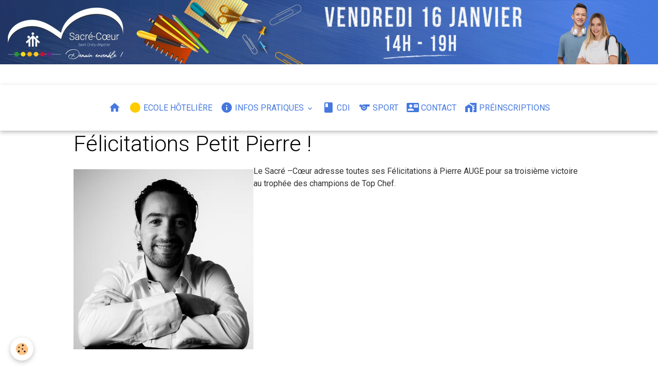

--- FILE ---
content_type: text/html; charset=UTF-8
request_url: https://www.ensemble-sacre-coeur.fr/actualites/lycee-des-metiers-de-l-hotellerie/felicitations-petit-pierre.html
body_size: 45667
content:

<!DOCTYPE html>
<html lang="fr">
    <head>
        <title>Félicitations Petit Pierre !</title>
        <meta name="theme-color" content="rgb(255, 255, 255)">
        <meta name="msapplication-navbutton-color" content="rgb(255, 255, 255)">
        <!-- METATAGS -->
        <!-- rebirth / basic -->
<!--[if IE]>
<meta http-equiv="X-UA-Compatible" content="IE=edge">
<![endif]-->
<meta charset="utf-8">
<meta name="viewport" content="width=device-width, initial-scale=1, shrink-to-fit=no">
    <meta property="og:title" content="Félicitations Petit Pierre !">
    <meta property="og:url" content="https://www.ensemble-sacre-coeur.fr/actualites/lycee-des-metiers-de-l-hotellerie/felicitations-petit-pierre.html">
    <meta property="og:type" content="website">
    <link href="//www.ensemble-sacre-coeur.fr/themes/designlines/bottomsite/index.css?v=1766129702" rel="stylesheet">
    <link rel="canonical" href="https://www.ensemble-sacre-coeur.fr/actualites/lycee-des-metiers-de-l-hotellerie/felicitations-petit-pierre.html">
<meta name="generator" content="Phénix Web Concept (phenix-computer.com)">

    <link rel="icon" href="https://www.ensemble-sacre-coeur.fr/medias/site/favicon/sacre-coeur-favicon.png">
    <link rel="apple-touch-icon" sizes="114x114" href="https://www.ensemble-sacre-coeur.fr/medias/site/mobilefavicon/sacre-coeur-icone-mobile.png?fx=c_114_114">
    <link rel="apple-touch-icon" sizes="72x72" href="https://www.ensemble-sacre-coeur.fr/medias/site/mobilefavicon/sacre-coeur-icone-mobile.png?fx=c_72_72">
    <link rel="apple-touch-icon" href="https://www.ensemble-sacre-coeur.fr/medias/site/mobilefavicon/sacre-coeur-icone-mobile.png?fx=c_57_57">
    <link rel="apple-touch-icon-precomposed" href="https://www.ensemble-sacre-coeur.fr/medias/site/mobilefavicon/sacre-coeur-icone-mobile.png?fx=c_57_57">


    
    <link rel="preconnect" href="https://fonts.googleapis.com">
    <link rel="preconnect" href="https://fonts.gstatic.com" crossorigin="anonymous">
    <link href="https://fonts.googleapis.com/css?family=Roboto:300,300italic,400,400italic,700,700italic&display=swap" rel="stylesheet">

    <link href="//www.ensemble-sacre-coeur.fr/themes/combined.css?v=6_1642769533_2511" rel="stylesheet">


<link rel="preload" href="//www.ensemble-sacre-coeur.fr/medias/static/themes/bootstrap_v4/js/jquery-3.6.3.min.js?v=26012023" as="script">
<script src="//www.ensemble-sacre-coeur.fr/medias/static/themes/bootstrap_v4/js/jquery-3.6.3.min.js?v=26012023"></script>
<link rel="preload" href="//www.ensemble-sacre-coeur.fr/medias/static/themes/bootstrap_v4/js/popper.min.js?v=31012023" as="script">
<script src="//www.ensemble-sacre-coeur.fr/medias/static/themes/bootstrap_v4/js/popper.min.js?v=31012023"></script>
<link rel="preload" href="//www.ensemble-sacre-coeur.fr/medias/static/themes/bootstrap_v4/js/bootstrap.min.js?v=31012023" as="script">
<script src="//www.ensemble-sacre-coeur.fr/medias/static/themes/bootstrap_v4/js/bootstrap.min.js?v=31012023"></script>
    <script src="//www.ensemble-sacre-coeur.fr/themes/combined.js?v=6_1642769533_2511&lang=fr"></script>
<script type="application/ld+json">
    {
        "@context" : "https://schema.org/",
        "@type" : "WebSite",
        "name" : "Ensemble Sacré-Cœur",
        "url" : "https://www.ensemble-sacre-coeur.fr/"
    }
</script>

<meta name="facebook-domain-verification" content="48664lhun20qgrt99la7jqqixxkji8" />
<!-- Google tag (gtag.js) -->
<script async src="https://www.googletagmanager.com/gtag/js?id=G-64KYDC7XJR"></script>
<script>
  window.dataLayer = window.dataLayer || [];
  function gtag(){dataLayer.push(arguments);}
  gtag('js', new Date());

  gtag('config', 'G-64KYDC7XJR');
</script>


        <!-- //METATAGS -->
            <script src="//www.ensemble-sacre-coeur.fr/medias/static/js/rgpd-cookies/jquery.rgpd-cookies.js?v=2039"></script>
    <script>
                                    $(document).ready(function() {
            $.RGPDCookies({
                theme: 'bootstrap_v4',
                site: 'www.ensemble-sacre-coeur.fr',
                privacy_policy_link: '/about/privacypolicy/',
                cookies: [{"id":null,"favicon_url":"","enabled":true,"model":"addthis","title":"AddThis","short_description":"Partage social","long_description":"Nous utilisons cet outil afin de vous proposer des liens de partage vers des plateformes tiers comme Twitter, Facebook, etc.","privacy_policy_url":"https:\/\/www.oracle.com\/legal\/privacy\/addthis-privacy-policy.html","slug":"addthis"}],
                modal_title: 'Gestion\u0020des\u0020cookies',
                modal_description: 'd\u00E9pose\u0020des\u0020cookies\u0020pour\u0020am\u00E9liorer\u0020votre\u0020exp\u00E9rience\u0020de\u0020navigation,\nmesurer\u0020l\u0027audience\u0020du\u0020site\u0020internet,\u0020afficher\u0020des\u0020publicit\u00E9s\u0020personnalis\u00E9es,\nr\u00E9aliser\u0020des\u0020campagnes\u0020cibl\u00E9es\u0020et\u0020personnaliser\u0020l\u0027interface\u0020du\u0020site.',
                privacy_policy_label: 'Consulter\u0020la\u0020politique\u0020de\u0020confidentialit\u00E9',
                check_all_label: 'Tout\u0020cocher',
                refuse_button: 'Refuser',
                settings_button: 'Param\u00E9trer',
                accept_button: 'Accepter',
                callback: function() {
                    // website google analytics case (with gtag), consent "on the fly"
                    if ('gtag' in window && typeof window.gtag === 'function') {
                        if (window.jsCookie.get('rgpd-cookie-google-analytics') === undefined
                            || window.jsCookie.get('rgpd-cookie-google-analytics') === '0') {
                            gtag('consent', 'update', {
                                'ad_storage': 'denied',
                                'analytics_storage': 'denied'
                            });
                        } else {
                            gtag('consent', 'update', {
                                'ad_storage': 'granted',
                                'analytics_storage': 'granted'
                            });
                        }
                    }
                }
            });
        });
    </script>
        
        
    <!-- Global site tag (gtag.js) -->
        <script async src="https://www.googletagmanager.com/gtag/js?id=G-64KYDC7XJR"></script>
        <script>
        window.dataLayer = window.dataLayer || [];
        function gtag(){dataLayer.push(arguments);}

gtag('consent', 'default', {
            'ad_storage': 'denied',
            'analytics_storage': 'denied'
        });
        gtag('set', 'allow_ad_personalization_signals', false);
                gtag('js', new Date());
        gtag('config', 'G-64KYDC7XJR');
    </script>
                            </head>
    <body id="actualites_run_lycee-des-metiers-de-l-hotellerie_felicitations-petit-pierre" data-template="ecole-hoteliere">
        

                <!-- CUSTOMIZE AREA -->
        <div id="top-site" class="sticky-top">
            <div class="row-content">
<div class="row" data-role="line">
<div class="col  d-none d-xl-block" data-role="cell" data-size="lg" id="cell-68e62ad2b0ee58af3bcabc7d">
<div class="col-content col-no-widget">
<p><a href="https://www.ensemble-sacre-coeur.fr/jpo"><img alt="Bandeau jpo 2026" class="img-center" longdesc="Nos journées portes ouvertes" src="/medias/images/bandeau-max-jpo-2026-2.gif" title="Portes Ouvertes" /></a></p>
</div>
</div>
</div>
</div>

<div class="row-content">
<div class="row" data-role="line">
<div class="col  d-xl-none" data-role="cell" data-size="lg" id="cell-68e62ad2b0ee58af3bcabc7d">
<div class="col-content col-no-widget">
<p><a href="https://www.ensemble-sacre-coeur.fr/jpo"><img alt="Bandeau jpo 2026" class="img-center" longdesc="Nos journées portes ouvertes" src="/medias/images/bandeau-min-jpo-2026-2.gif" title="Portes Ouvertes" /></a></p>
</div>
</div>
</div>
</div>

        </div>
                <!-- BRAND TOP -->
                                                                                    <div id="brand-top-wrapper" class="contains-brand d-flex justify-content-center">
                                    <a class="top-brand d-block text-center mr-0" href="https://www.ensemble-sacre-coeur.fr/">
                                                    <img src="https://www.ensemble-sacre-coeur.fr/medias/site/logos/bandeau-06-2025.gif" alt="ensemble-sacre-coeur" class="img-fluid brand-logo d-none">
                                                                            <span class="brand-titles d-lg-flex flex-column mb-0">
                                <span class="brand-title d-none">Ensemble Sacré-Cœur</span>
                                                            <span class="brand-subtitle d-none">Saint Chély d'Apcher - Lozère</span>
                                                    </span>
                                            </a>
                            </div>
        
        <!-- NAVBAR -->
                                                                                                                                    <nav class="navbar navbar-expand-lg py-lg-4 position-sticky" id="navbar" data-animation="sliding" data-shrink="150">
                                            <button id="buttonBurgerMenu" title="BurgerMenu" class="navbar-toggler collapsed" type="button" data-toggle="collapse" data-target="#menu">
                    <span></span>
                    <span></span>
                    <span></span>
                    <span></span>
                </button>
                <div class="collapse navbar-collapse flex-lg-grow-0 mx-lg-auto" id="menu">
                                                                                                                <ul class="navbar-nav navbar-menu nav-all nav-all-center">
                                                                                                                                                                                            <li class="nav-item" data-index="1">
                            <a class="nav-link" href="https://www.ensemble-sacre-coeur.fr/">
                                                                                                                                                                                <i class="material-icons md-home"></i>
                                                                
                            </a>
                                                                                </li>
                                                                                                                                                                                            <li class="nav-item" data-index="2">
                            <a class="nav-link" href="https://www.ensemble-sacre-coeur.fr/pages/ecole-hoteliere.html">
                                                                                                                                                                                <i class="material-icons md-lens" style="color:rgb(255, 204, 0)"></i>
                                                                Ecole hôtelière
                            </a>
                                                                                </li>
                                                                                                                                                                                                                                                                            <li class="nav-item dropdown" data-index="3">
                            <a class="nav-link dropdown-toggle" href="https://www.ensemble-sacre-coeur.fr/pages/infos-pratiques/">
                                                                                                                                                                                <i class="material-icons md-info"></i>
                                                                Infos pratiques
                            </a>
                                                                                        <div class="collapse dropdown-menu">
                                    <ul class="list-unstyled">
                                                                                                                                                                                                                                                                    <li>
                                                <a class="dropdown-item" href="https://www.ensemble-sacre-coeur.fr/pages/infos-pratiques/ecole-directe.html">
                                                    Ecole Directe
                                                </a>
                                                                                                                                            </li>
                                                                                                                                                                                                                                                                    <li>
                                                <a class="dropdown-item" href="https://www.ensemble-sacre-coeur.fr/pages/infos-pratiques/situation-geographique.html">
                                                    Situation géographique
                                                </a>
                                                                                                                                            </li>
                                                                                                                                                                                                                                                                    <li>
                                                <a class="dropdown-item" href="https://www.ensemble-sacre-coeur.fr/pages/infos-pratiques/cadre-de-vie.html">
                                                    Cadre de vie
                                                </a>
                                                                                                                                            </li>
                                                                                                                                                                                                                                                                    <li>
                                                <a class="dropdown-item" href="https://www.ensemble-sacre-coeur.fr/pages/infos-pratiques/services-de-transports.html">
                                                    Services de transports
                                                </a>
                                                                                                                                            </li>
                                                                                                                                                                                                                                                                    <li>
                                                <a class="dropdown-item" href="https://www.ensemble-sacre-coeur.fr/pages/infos-pratiques/fournitures.html">
                                                    Infos rentrée
                                                </a>
                                                                                                                                            </li>
                                                                                                                                                                                                                                                                    <li>
                                                <a class="dropdown-item" href="https://www.ensemble-sacre-coeur.fr/pages/infos-pratiques/conditions-financieres.html">
                                                    Conditions financières
                                                </a>
                                                                                                                                            </li>
                                                                                                                                                                                                                                                                    <li>
                                                <a class="dropdown-item" href="https://www.ensemble-sacre-coeur.fr/pages/infos-pratiques/restaurant-scolaire.html">
                                                    Restaurant scolaire
                                                </a>
                                                                                                                                            </li>
                                                                                                                                                                                                                                                                    <li>
                                                <a class="dropdown-item" href="https://www.ensemble-sacre-coeur.fr/pages/infos-pratiques/taxe-d-apprentissage.html">
                                                    Taxe d'apprentissage
                                                </a>
                                                                                                                                            </li>
                                                                                <li class="dropdown-menu-root">
                                            <a class="dropdown-item" href="https://www.ensemble-sacre-coeur.fr/pages/infos-pratiques/">Infos pratiques</a>
                                        </li>
                                    </ul>
                                </div>
                                                    </li>
                                                                                                                                                                                            <li class="nav-item" data-index="4">
                            <a class="nav-link" href="https://www.ensemble-sacre-coeur.fr/pages/cdi.html">
                                                                                                                                                                                <i class="material-icons md-book"></i>
                                                                CDI
                            </a>
                                                                                </li>
                                                                                                                                                                                            <li class="nav-item" data-index="5">
                            <a class="nav-link" href="https://www.ensemble-sacre-coeur.fr/pages/sport.html">
                                                                                                                                                                                <i class="material-icons md-sports"></i>
                                                                Sport
                            </a>
                                                                                </li>
                                                                                                                                                                                            <li class="nav-item" data-index="6">
                            <a class="nav-link" href="https://www.ensemble-sacre-coeur.fr/contact/contact.html">
                                                                                                                                                                                <i class="material-icons md-contact_mail"></i>
                                                                Contact
                            </a>
                                                                                </li>
                                                                                                                                                                                            <li class="nav-item" data-index="7">
                            <a class="nav-link" href="https://preinscriptions.ecoledirecte.com/?RNE=0480038F" onclick="window.open(this.href);return false;">
                                                                                                                                                                                <i class="material-icons md-home_work"></i>
                                                                Préinscriptions
                            </a>
                                                                                </li>
                                    </ul>
            
                                    
                    
                                        
                    
                                    </div>
                    </nav>

        <!-- HEADER -->
                                                        <header id="header">
                                </header>
                <!-- //HEADER -->

        <!-- WRAPPER -->
                                        <div id="wrapper">

                            <main id="main">

                                                                    <div class="container">
                                                        <ol class="breadcrumb">
                                    <li class="breadcrumb-item"><a href="https://www.ensemble-sacre-coeur.fr">Accueil</a></li>
                                                <li class="breadcrumb-item"><a href="https://www.ensemble-sacre-coeur.fr/actualites/">Blog</a></li>
                                                <li class="breadcrumb-item"><a href="https://www.ensemble-sacre-coeur.fr/actualites/lycee-des-metiers-de-l-hotellerie/">Lycée Hôtelier du Sacré Coeur</a></li>
                                                <li class="breadcrumb-item active">Félicitations Petit Pierre !</li>
                        </ol>

    <script type="application/ld+json">
        {
            "@context": "https://schema.org",
            "@type": "BreadcrumbList",
            "itemListElement": [
                                {
                    "@type": "ListItem",
                    "position": 1,
                    "name": "Accueil",
                    "item": "https://www.ensemble-sacre-coeur.fr"
                  },                                {
                    "@type": "ListItem",
                    "position": 2,
                    "name": "Blog",
                    "item": "https://www.ensemble-sacre-coeur.fr/actualites/"
                  },                                {
                    "@type": "ListItem",
                    "position": 3,
                    "name": "Lycée Hôtelier du Sacré Coeur",
                    "item": "https://www.ensemble-sacre-coeur.fr/actualites/lycee-des-metiers-de-l-hotellerie/"
                  },                                {
                    "@type": "ListItem",
                    "position": 4,
                    "name": "Félicitations Petit Pierre !",
                    "item": "https://www.ensemble-sacre-coeur.fr/actualites/lycee-des-metiers-de-l-hotellerie/felicitations-petit-pierre.html"
                  }                          ]
        }
    </script>
                                                </div>
                                            
                                        
                                        
                                                            <div class="view view-blog" data-sfroute="true" id="view-item" data-id-blog="5810d603b8db52f96b71bec2">
    <div class="container">
        <div class="row">
            <div class="col">
                                <h1 class="view-title">Félicitations Petit Pierre !</h1>
                
    
<div id="site-module-blog" class="site-module" data-itemid="blog" data-siteid="57cd69923e3c52faff5b3b8d" data-category="57cea418d83552fa20294a62"></div>

                <p class="metas">
                                                            <span class="meta-date">
                        Le mardi, 26 avril 2016
                                            </span>
                                                        </p>
                                    <p class="blogpost-category">
                        <i class="material-icons text-muted md-folder_open"></i> Dans <a href="https://www.ensemble-sacre-coeur.fr/actualites/lycee-des-metiers-de-l-hotellerie">Lycée Hôtelier du Sacré Coeur</a>
                    </p>
                
                <div class="content">
                                            <p><a href="http://ensemble-sacre-coeur.phenix-computer.com/medias/images/img-4198.jpg" rel="iframe" title="Pierre AUGE"><img alt="Pierre AUGE" class="img-center" src="https://www.ensemble-sacre-coeur.fr/medias/images/img-4198.jpg?fx=r_350_350" style="width: 350px; height: 350px; float: left;" /></a></p>

<p>Le Sacr&eacute; &ndash;C&oelig;ur adresse toutes ses F&eacute;licitations &agrave; Pierre AUGE pour sa troisi&egrave;me victoire au troph&eacute;e des champions de Top Chef.</p>

                                    </div>
            </div>
        </div>
    </div>

                        
<div id="rows-603048d247e51adc9ec752fb" class="rows" data-total-pages="1" data-current-page="1">
                            
                        
                                                                                        
                                                                
                
                        
                
                
                                    
                
                                
        
                                    <div id="row-603048d247e51adc9ec752fb-1" class="row-container pos-1 page_1 container">
                    <div class="row-content">
                                                                                <div class="row" data-role="line">
                                    
                                                                                
                                                                                                                                                                                                            
                                                                                                                                                                
                                                                                
                                                                                
                                                                                                                        
                                                                                
                                                                                                                                                                                                                                                                        
                                                                                        <div data-role="cell" data-size="lg" id="cell-5810d603cbc352f96b71046c" class="col empty-column">
                                               <div class="col-content col-no-widget">                                                        &nbsp;
                                                                                                    </div>
                                            </div>
                                                                                                                                                        </div>
                                            </div>
                                    </div>
                        </div>

            
    <div class="container">
        <div class="row">
            <div class="col">
                
                
                            </div>
        </div>
    </div>
    

    </div>

<script>
    emsChromeExtension.init('blog', '5810d603b8db52f96b71bec2', 'phenix-computer.com');
</script>

<script type="application/ld+json">
    {
        "@context": "https://schema.org",
        "@type": "NewsArticle",
        "headline": "Félicitations Petit Pierre !",
                "datePublished": "mardi, 26 avril 2016",
        "dateModified": "mardi, 26 avril 2016"
             }
</script>

                </main>

                        </div>
        <!-- //WRAPPER -->

                <footer id="footer">
                            
<div id="rows-6066d38f54ae25a91b21dff1" class="rows" data-total-pages="1" data-current-page="1">
                            
                        
                                                                                        
                                                                
                
                        
                
                
                                    
                                    
                                
        
                                    <div id="row-6066d38f54ae25a91b21dff1-1" class="row-container pos-1 page_1 container">
                    <div class="row-content">
                                                                                <div class="row align-items-stretch" data-role="line">
                                    
                                                                                
                                                                                                                                                                                                            
                                                                                                                                                                                                                                                    
                                                                                
                                                                                
                                                                                                                                                                                                                                                                                                    
                                                                                                                                                                    
                                                                                                                                                                            
                                                                                        <div data-role="cell" data-size="xs" id="cell-5a248b92-d7ff-4206-beb6-" class="col column-highlighted" style="-ms-flex-preferred-size:25%;flex-basis:25%">
                                               <div class="col-content d-flex flex-column justify-content-center col-no-widget">                                                        <p>Ensemble scolaire Sacr&eacute;-Coeur<br />
43 avenue de la gare<br />
48200 Saint Ch&eacute;ly d&#39;apcher</p>

<p><i aria-hidden="true" class="material-icons md-phone"></i>&nbsp;T&eacute;l&eacute;phone :&nbsp;<a href="tel:+33466310099" title="Secrétariat Ensemble Scolaire Sacré-Cœur " type="Téléphone">04 66 31 00 99</a></p>

<hr />
<ul class="list-unstyled">
	<li><a class="dropdown-item" href="https://www.ensemble-sacre-coeur.fr/pages/medias.html">L&#39;&eacute;tablissement</a></li>
	<li><a class="dropdown-item" href="https://www.ensemble-sacre-coeur.fr/pages/nos-formations/">Nos formations</a></li>
	<li><a class="dropdown-item" href="https://www.ensemble-sacre-coeur.fr/pages/infos-pratiques/">Infos pratiques</a></li>
	<li><a class="dropdown-item" href="https://www.ensemble-sacre-coeur.fr/pages/visites-virtuelles/plan-interactif.html">Visites virtuelles</a></li>
	<li><a class="dropdown-item" href="https://preinscriptions.ecoledirecte.com/?RNE=0480038F" target="_blank">Préinscriptions</a></li>
	<li><a class="dropdown-item" href="https://www.ensemble-sacre-coeur.fr/pages/forum-de-l-emploi.html">Forum de l&#39;emploi</a></li>
	<li><a class="dropdown-item" href="https://www.ensemble-sacre-coeur.fr/pages/renseignements-pratiques/taxe-d-apprentissage.html">La taxe d&#39;apprentissage</a></li>
	<li><a class="dropdown-item" href="https://www.ensemble-sacre-coeur.fr/pages/centre-de-confidentialite/">Mentions l&eacute;gales</a></li>
</ul>

<hr />
<div class="website-social-links">
<p><a class="btn text-twitter" href="https://twitter.com/sacrecoeur48" target="_blank"><i class="sn-icon-twitter"></i></a> <a class="btn text-youtube" href="https://www.youtube.com/channel/UCt3fZHwe0EWvliQ62j5ObAg" target="_blank"><i class="sn-icon-youtube"></i></a> <a class="btn text-facebook" href="https://www.facebook.com/EnsembleSacreCoeur" target="_blank"><i class="sn-icon-facebook"></i></a> <a class="btn text-linkedin" href="https://fr.linkedin.com/school/ensemble-scolaire-sacré-cœur/" target="_blank"><i class="sn-icon-linkedin"></i></a> <a class="btn text-instagram" href="https://www.instagram.com/ensemble.sacre.coeur/" target="_blank"><i class="sn-icon-instagram"></i></a></p>
</div>

<p style="text-align: center;">&nbsp;</p>

<p style="text-align: center;"><a class="bg-" href="https://www.triplex-hotelier.com/" target="_blank" title="Triplex hôtelier Sacré-Coeur (nouvelle fenêtre)"><img alt="Triplex Hôtelier Sacré-Coeur" src="/medias/images/triplex-hotelier-sacre-coeur-v22.png" loading="lazy" style="max-height: 147px" /></a></p>


                                                                                                    </div>
                                            </div>
                                                                                                                        
                                                                                
                                                                                                                                                                                                            
                                                                                                                                                                
                                                                                
                                                                                
                                                                                                                        
                                                                                                                                                                    
                                                                                                                                                                                                                                                                        
                                                                                        <div data-role="cell" data-size="xs" id="cell-5b6192a9-af21-4227-a899-" class="col empty-column" style="-ms-flex-preferred-size:15%;flex-basis:15%">
                                               <div class="col-content col-no-widget">                                                        &nbsp;
                                                                                                    </div>
                                            </div>
                                                                                                                        
                                                                                
                                                                                                                                                                                                            
                                                                                                                                                                                                                                                    
                                                                                
                                                                                                                                                                    
                                                                                                                        
                                                                                                                                                                    
                                                                                                                                                                            
                                                                                        <div data-role="cell" data-size="md" id="cell-f8fe96af-b7ab-4d95-b9f0-" class="col  align-self-end" style="-ms-flex-preferred-size:60%;flex-basis:60%">
                                               <div class="col-content col-no-widget">                                                        <p><iframe allowfullscreen="" frameborder="0" height="400px" loading="lazy" src="https://www.google.com/maps/embed?pb=!1m18!1m12!1m3!1d2831.013854980194!2d3.2714275155353163!3d44.80090627909866!2m3!1f0!2f0!3f0!3m2!1i1024!2i768!4f13.1!3m3!1m2!1s0x12b33aa6b68a6797%3A0x7cd794eabcbff3b9!2sEnsemble+scolaire+Sacr%C3%A9+Coeur!5e0!3m2!1sfr!2sfr!4v1538811888746" style="border:0" width="100%"></iframe></p>

<hr />
<div class="row" data-role="line">
<div class="col" data-role="cell" data-size="xs" id="cell-5fdb580c546d25aae360a8dc" style="-ms-flex-preferred-size:16.666666666667%;flex-basis:16.666666666667%">
<div class="col-content col-no-widget">
<p style="text-align: center;"><a class="bg-" href="https://www.ugsel.org/" title="Fédération sportive éducative de l'enseignement catholique (nouvelle fenêtre)"><img alt="UGSEL" loading="lazy" src="/medias/files/logo-ugsel.png" /></a></p>
</div>
</div>

<div class="col" data-role="cell" data-size="xs" id="cell-5fdb580c546e25aae3607493" style="-ms-flex-preferred-size:16.666666666667%;flex-basis:16.666666666667%">
<div class="col-content col-no-widget">
<p style="text-align: center;"><a class="bg-" href="/pages/infos-pratiques/ecole-directe.html" target="" title="Ecole directe"><img alt="Ecole directe" loading="lazy" src="/medias/files/footer-ecole-directe.png" /></a></p>
</div>
</div>

<div class="col" data-role="cell" data-size="xs" id="cell-5fdb580c546e25aae360aabc" style="-ms-flex-preferred-size:16.666666666667%;flex-basis:16.666666666667%">
<div class="col-content col-no-widget">
<p style="text-align: center;"><a class="bg-" href="/pages/erasmus.html" title="Erasmus+ au Sacré-Coeur"><img alt="Erasmus" loading="lazy" src="/medias/files/erasmus-plus.png" /></a></p>
</div>
</div>

<div class="col" data-role="cell" data-size="xs" id="cell-5fdb580c546f25aae36055d1" style="-ms-flex-preferred-size:16.666666666667%;flex-basis:16.666666666667%">
<div class="col-content col-no-widget">
<p style="text-align: center;"><a class="bg-" href="https://www.campusinternationaldonbosco.org/" target="_blank" title="Campus international Don Bosco (nouvelle fenêtre)"><img alt="Campus international Don Bosco" loading="lazy" src="/medias/files/campus-international-don-bosco.png" /></a></p>
</div>
</div>

<div class="col" data-role="cell" data-size="xs" id="cell-5fdb580c546f25aae360a3e4" style="-ms-flex-preferred-size:16.666666666667%;flex-basis:16.666666666667%">
<div class="col-content col-no-widget">
<p style="text-align: center;"><a class="bg-" href="https://ght.campus-metiers-occitanie.fr/" target="_blank" title="Campus des Métiers et Qualifications Gastronomie, hôtellerie et tourismes Occitanie (nouvelle fenêtre)"><img alt="Campus des Métiers et Qualifications Gastronomie, hôtellerie et tourismes Occitanie" loading="lazy" src="/medias/files/cmq-ght-occitanie.png" /></a></p>
</div>
</div>

<div class="col" data-role="cell" data-size="xs" id="cell-5fdb580c547025aae3606206" style="-ms-flex-preferred-size:16.666666666667%;flex-basis:16.666666666667%">
<div class="col-content col-no-widget">
<p style="text-align: center;"><a class="bg-" href="https://www.eTwinning.fr/" target="_blank" title="eTwinning (nouvelle fenêtre)"><img alt="etwinning" loading="lazy" src="/medias/files/logo-etwinning.png" /></a></p>
</div>
</div>
</div>

<p style="text-align: center;">&nbsp;</p>

<div class="row" data-role="line">
<div class="col  align-self-center" data-role="cell" data-size="xs" id="cell-619371c54b8e25a936cb93c1" style="-ms-flex-preferred-size:16.666666666667%;flex-basis:16.666666666667%">
<div class="col-content col-no-widget">
<p style="text-align: center;"><a class="bg-" href="/pages/ecole-des-metiers/campus-automobile.html" title="Campus Lozérien de l'automobile"><img alt="Campus Lozérien de l'automobile" loading="lazy" src="/medias/files/campus-automobile-lozere.png" /></a></p>
</div>
</div>

<div class="col  align-self-center" data-role="cell" data-size="xs" id="cell-627e4d2c367f25a610d3aac2" style="-ms-flex-preferred-size:16.666666666667%;flex-basis:16.666666666667%">
<div class="col-content col-no-widget">
<p style="text-align: center;"><a class="bg-" href="/pages/espace-recruteurs.html" title="Forum de l'emploi"><img alt="forum de l'emploi" loading="lazy" src="/medias/images/forum-de-l-emploi-sacre-coeur.png" style="max-height: 147px" /></a></p>
</div>
</div>

<div class="col  align-self-center" data-role="cell" data-size="xs" id="cell-5c98d855d73f52f9332e63e3" style="-ms-flex-preferred-size:16.666666666667%;flex-basis:16.666666666667%">
<div class="col-content col-no-widget">&nbsp;</div>
</div>

<div class="col empty-column" data-role="cell" data-size="xs" id="cell-633d18c07d7225a932145658" style="-ms-flex-preferred-size:16.666666666667%;flex-basis:16.666666666667%">
<div class="col-content col-no-widget">&nbsp;</div>
</div>

<div class="col" data-role="cell" data-size="sm" id="cell-619371c54b9025a936cb0f27" style="-ms-flex-preferred-size:33.333333333333%;flex-basis:33.333333333333%">
<div class="col-content col-no-widget">&nbsp;</div>
</div>
</div>

<p style="text-align: center;">&nbsp;</p>

<div style="text-align: center;"><sub>Copyright &copy; 2011-2025 Ensemble Sacr&eacute; Coeur - St Ch&eacute;ly d&#39;Apcher</sub><br />
<sup>&Eacute;tablissement d&#39;enseignement priv&eacute; sous contrat d&#39;association avec l&#39;&Eacute;tat</sup></div>

<div style="text-align: center;">
<p style="text-align: center;"><a class="bg-" href="https:\\90.1.20.238:9192/user" target="_blank" title="PaperCut"><img alt="PaperCut" loading="lazy" src="/medias/files/logo-papercut.png" style= "max-width: 25%;" /></a></p>
</div>


                                                                                                    </div>
                                            </div>
                                                                                                                                                        </div>
                                            </div>
                                    </div>
                        </div>

                        <div class="container">
                
                
                            </div>

                            <ul id="legal-mentions" class="footer-mentions">
    
    
    
    
    
            <li><button id="cookies" type="button" aria-label="Gestion des cookies">Gestion des cookies</button></li>
    </ul>
                    </footer>
        
        
                <script>
            $(document).ready(function(){
$('address a').attr('target','_blank','title="external-link');
});
$(document).ready(function(){
$('.lien-externe a').attr('target','_blank','title="external-link');
});
$(document).ready(function(){
$('.social-links-list a').attr('target','_blank','title="external-link');
});
$(document).ready(function(){
$('.bg-facebook a').attr('target','_blank','title="external-link');
});
$(document).ready(function(){
$('.bg-instagram a').attr('target','_blank','title="external-link');
});
$(document).ready(function(){
$('.instagram-media a').attr('target','_blank','title="external-link');
});

        </script>
        
            

 






        
            </body>
</html>


--- FILE ---
content_type: text/css; charset=UTF-8
request_url: https://www.ensemble-sacre-coeur.fr/themes/designlines/bottomsite/index.css?v=1766129702
body_size: 431
content:
#row-6066d38f54ae25a91b21dff1-1{margin-bottom:0}#row-6066d38f54ae25a91b21dff1-1 .row-content{padding-top:0;padding-bottom:0}@media screen and (max-width:992px){#row-6066d38f54ae25a91b21dff1-1 .row-content{padding-top:0}#row-6066d38f54ae25a91b21dff1-1{margin-top:0;width:calc(100% - 0px)}}